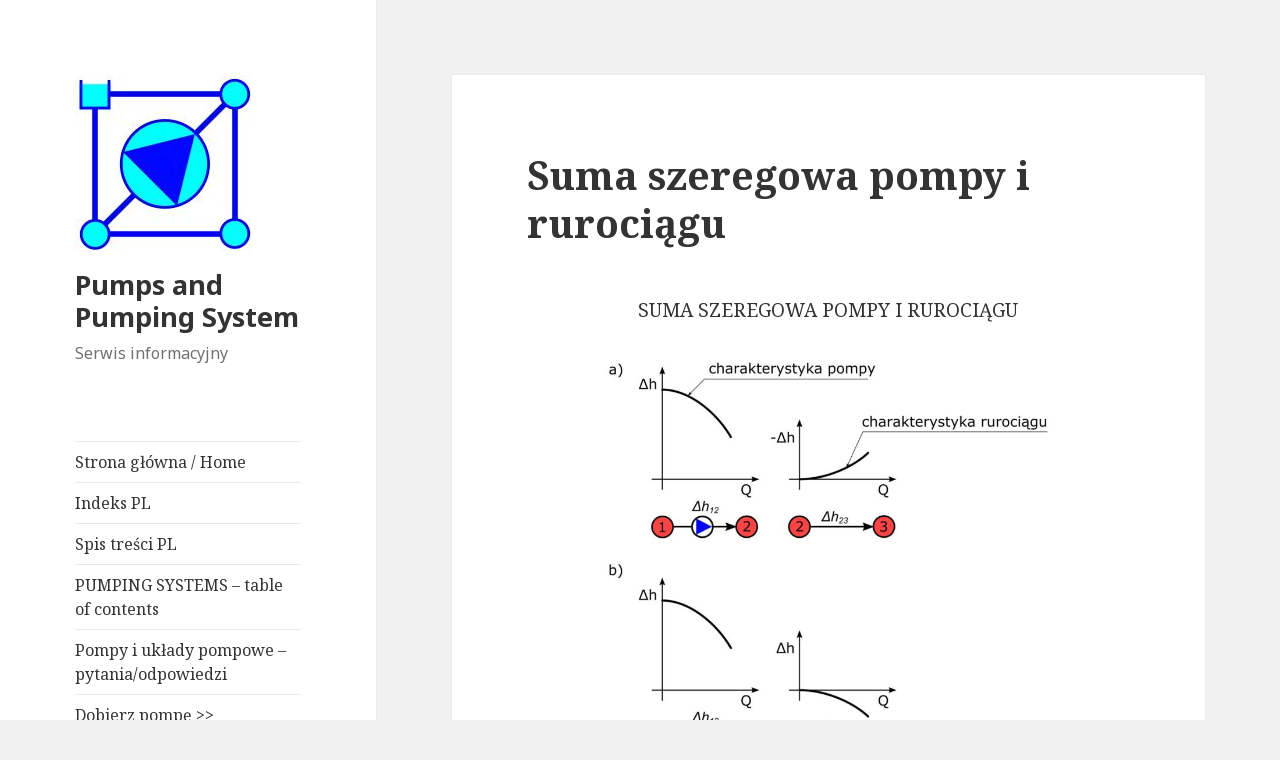

--- FILE ---
content_type: text/html; charset=UTF-8
request_url: http://ipumps.eu/suma-szeregowa-pompy-i-rurociagu/
body_size: 8819
content:
<!DOCTYPE html>
<html lang="pl-PL" class="no-js">
<head>
	<meta charset="UTF-8">
	<meta name="viewport" content="width=device-width">
	<link rel="profile" href="http://gmpg.org/xfn/11">
	<link rel="pingback" href="http://ipumps.eu/xmlrpc.php">
	<!--[if lt IE 9]>
	<script src="http://ipumps.eu/wp-content/themes/twentyfifteen/js/html5.js"></script>
	<![endif]-->
	<script>(function(html){html.className = html.className.replace(/\bno-js\b/,'js')})(document.documentElement);</script>
<title>Suma szeregowa pompy i rurociągu &#8211; Pumps and Pumping System</title>
<meta name='robots' content='max-image-preview:large' />
<link rel='dns-prefetch' href='//www.googletagmanager.com' />
<link rel='dns-prefetch' href='//fonts.googleapis.com' />
<link rel='dns-prefetch' href='//s.w.org' />
<link href='https://fonts.gstatic.com' crossorigin rel='preconnect' />
<link rel="alternate" type="application/rss+xml" title="Pumps and Pumping System &raquo; Kanał z wpisami" href="http://ipumps.eu/feed/" />
<link rel="alternate" type="application/rss+xml" title="Pumps and Pumping System &raquo; Kanał z komentarzami" href="http://ipumps.eu/comments/feed/" />
<script type="text/javascript">
window._wpemojiSettings = {"baseUrl":"https:\/\/s.w.org\/images\/core\/emoji\/14.0.0\/72x72\/","ext":".png","svgUrl":"https:\/\/s.w.org\/images\/core\/emoji\/14.0.0\/svg\/","svgExt":".svg","source":{"concatemoji":"http:\/\/ipumps.eu\/wp-includes\/js\/wp-emoji-release.min.js?ver=6.0.11"}};
/*! This file is auto-generated */
!function(e,a,t){var n,r,o,i=a.createElement("canvas"),p=i.getContext&&i.getContext("2d");function s(e,t){var a=String.fromCharCode,e=(p.clearRect(0,0,i.width,i.height),p.fillText(a.apply(this,e),0,0),i.toDataURL());return p.clearRect(0,0,i.width,i.height),p.fillText(a.apply(this,t),0,0),e===i.toDataURL()}function c(e){var t=a.createElement("script");t.src=e,t.defer=t.type="text/javascript",a.getElementsByTagName("head")[0].appendChild(t)}for(o=Array("flag","emoji"),t.supports={everything:!0,everythingExceptFlag:!0},r=0;r<o.length;r++)t.supports[o[r]]=function(e){if(!p||!p.fillText)return!1;switch(p.textBaseline="top",p.font="600 32px Arial",e){case"flag":return s([127987,65039,8205,9895,65039],[127987,65039,8203,9895,65039])?!1:!s([55356,56826,55356,56819],[55356,56826,8203,55356,56819])&&!s([55356,57332,56128,56423,56128,56418,56128,56421,56128,56430,56128,56423,56128,56447],[55356,57332,8203,56128,56423,8203,56128,56418,8203,56128,56421,8203,56128,56430,8203,56128,56423,8203,56128,56447]);case"emoji":return!s([129777,127995,8205,129778,127999],[129777,127995,8203,129778,127999])}return!1}(o[r]),t.supports.everything=t.supports.everything&&t.supports[o[r]],"flag"!==o[r]&&(t.supports.everythingExceptFlag=t.supports.everythingExceptFlag&&t.supports[o[r]]);t.supports.everythingExceptFlag=t.supports.everythingExceptFlag&&!t.supports.flag,t.DOMReady=!1,t.readyCallback=function(){t.DOMReady=!0},t.supports.everything||(n=function(){t.readyCallback()},a.addEventListener?(a.addEventListener("DOMContentLoaded",n,!1),e.addEventListener("load",n,!1)):(e.attachEvent("onload",n),a.attachEvent("onreadystatechange",function(){"complete"===a.readyState&&t.readyCallback()})),(e=t.source||{}).concatemoji?c(e.concatemoji):e.wpemoji&&e.twemoji&&(c(e.twemoji),c(e.wpemoji)))}(window,document,window._wpemojiSettings);
</script>
<style type="text/css">
img.wp-smiley,
img.emoji {
	display: inline !important;
	border: none !important;
	box-shadow: none !important;
	height: 1em !important;
	width: 1em !important;
	margin: 0 0.07em !important;
	vertical-align: -0.1em !important;
	background: none !important;
	padding: 0 !important;
}
</style>
	<link rel='stylesheet' id='wp-block-library-css'  href='http://ipumps.eu/wp-includes/css/dist/block-library/style.min.css?ver=6.0.11' type='text/css' media='all' />
<style id='wp-block-library-theme-inline-css' type='text/css'>
.wp-block-audio figcaption{color:#555;font-size:13px;text-align:center}.is-dark-theme .wp-block-audio figcaption{color:hsla(0,0%,100%,.65)}.wp-block-code{border:1px solid #ccc;border-radius:4px;font-family:Menlo,Consolas,monaco,monospace;padding:.8em 1em}.wp-block-embed figcaption{color:#555;font-size:13px;text-align:center}.is-dark-theme .wp-block-embed figcaption{color:hsla(0,0%,100%,.65)}.blocks-gallery-caption{color:#555;font-size:13px;text-align:center}.is-dark-theme .blocks-gallery-caption{color:hsla(0,0%,100%,.65)}.wp-block-image figcaption{color:#555;font-size:13px;text-align:center}.is-dark-theme .wp-block-image figcaption{color:hsla(0,0%,100%,.65)}.wp-block-pullquote{border-top:4px solid;border-bottom:4px solid;margin-bottom:1.75em;color:currentColor}.wp-block-pullquote__citation,.wp-block-pullquote cite,.wp-block-pullquote footer{color:currentColor;text-transform:uppercase;font-size:.8125em;font-style:normal}.wp-block-quote{border-left:.25em solid;margin:0 0 1.75em;padding-left:1em}.wp-block-quote cite,.wp-block-quote footer{color:currentColor;font-size:.8125em;position:relative;font-style:normal}.wp-block-quote.has-text-align-right{border-left:none;border-right:.25em solid;padding-left:0;padding-right:1em}.wp-block-quote.has-text-align-center{border:none;padding-left:0}.wp-block-quote.is-large,.wp-block-quote.is-style-large,.wp-block-quote.is-style-plain{border:none}.wp-block-search .wp-block-search__label{font-weight:700}:where(.wp-block-group.has-background){padding:1.25em 2.375em}.wp-block-separator.has-css-opacity{opacity:.4}.wp-block-separator{border:none;border-bottom:2px solid;margin-left:auto;margin-right:auto}.wp-block-separator.has-alpha-channel-opacity{opacity:1}.wp-block-separator:not(.is-style-wide):not(.is-style-dots){width:100px}.wp-block-separator.has-background:not(.is-style-dots){border-bottom:none;height:1px}.wp-block-separator.has-background:not(.is-style-wide):not(.is-style-dots){height:2px}.wp-block-table thead{border-bottom:3px solid}.wp-block-table tfoot{border-top:3px solid}.wp-block-table td,.wp-block-table th{padding:.5em;border:1px solid;word-break:normal}.wp-block-table figcaption{color:#555;font-size:13px;text-align:center}.is-dark-theme .wp-block-table figcaption{color:hsla(0,0%,100%,.65)}.wp-block-video figcaption{color:#555;font-size:13px;text-align:center}.is-dark-theme .wp-block-video figcaption{color:hsla(0,0%,100%,.65)}.wp-block-template-part.has-background{padding:1.25em 2.375em;margin-top:0;margin-bottom:0}
</style>
<style id='global-styles-inline-css' type='text/css'>
body{--wp--preset--color--black: #000000;--wp--preset--color--cyan-bluish-gray: #abb8c3;--wp--preset--color--white: #fff;--wp--preset--color--pale-pink: #f78da7;--wp--preset--color--vivid-red: #cf2e2e;--wp--preset--color--luminous-vivid-orange: #ff6900;--wp--preset--color--luminous-vivid-amber: #fcb900;--wp--preset--color--light-green-cyan: #7bdcb5;--wp--preset--color--vivid-green-cyan: #00d084;--wp--preset--color--pale-cyan-blue: #8ed1fc;--wp--preset--color--vivid-cyan-blue: #0693e3;--wp--preset--color--vivid-purple: #9b51e0;--wp--preset--color--dark-gray: #111;--wp--preset--color--light-gray: #f1f1f1;--wp--preset--color--yellow: #f4ca16;--wp--preset--color--dark-brown: #352712;--wp--preset--color--medium-pink: #e53b51;--wp--preset--color--light-pink: #ffe5d1;--wp--preset--color--dark-purple: #2e2256;--wp--preset--color--purple: #674970;--wp--preset--color--blue-gray: #22313f;--wp--preset--color--bright-blue: #55c3dc;--wp--preset--color--light-blue: #e9f2f9;--wp--preset--gradient--vivid-cyan-blue-to-vivid-purple: linear-gradient(135deg,rgba(6,147,227,1) 0%,rgb(155,81,224) 100%);--wp--preset--gradient--light-green-cyan-to-vivid-green-cyan: linear-gradient(135deg,rgb(122,220,180) 0%,rgb(0,208,130) 100%);--wp--preset--gradient--luminous-vivid-amber-to-luminous-vivid-orange: linear-gradient(135deg,rgba(252,185,0,1) 0%,rgba(255,105,0,1) 100%);--wp--preset--gradient--luminous-vivid-orange-to-vivid-red: linear-gradient(135deg,rgba(255,105,0,1) 0%,rgb(207,46,46) 100%);--wp--preset--gradient--very-light-gray-to-cyan-bluish-gray: linear-gradient(135deg,rgb(238,238,238) 0%,rgb(169,184,195) 100%);--wp--preset--gradient--cool-to-warm-spectrum: linear-gradient(135deg,rgb(74,234,220) 0%,rgb(151,120,209) 20%,rgb(207,42,186) 40%,rgb(238,44,130) 60%,rgb(251,105,98) 80%,rgb(254,248,76) 100%);--wp--preset--gradient--blush-light-purple: linear-gradient(135deg,rgb(255,206,236) 0%,rgb(152,150,240) 100%);--wp--preset--gradient--blush-bordeaux: linear-gradient(135deg,rgb(254,205,165) 0%,rgb(254,45,45) 50%,rgb(107,0,62) 100%);--wp--preset--gradient--luminous-dusk: linear-gradient(135deg,rgb(255,203,112) 0%,rgb(199,81,192) 50%,rgb(65,88,208) 100%);--wp--preset--gradient--pale-ocean: linear-gradient(135deg,rgb(255,245,203) 0%,rgb(182,227,212) 50%,rgb(51,167,181) 100%);--wp--preset--gradient--electric-grass: linear-gradient(135deg,rgb(202,248,128) 0%,rgb(113,206,126) 100%);--wp--preset--gradient--midnight: linear-gradient(135deg,rgb(2,3,129) 0%,rgb(40,116,252) 100%);--wp--preset--duotone--dark-grayscale: url('#wp-duotone-dark-grayscale');--wp--preset--duotone--grayscale: url('#wp-duotone-grayscale');--wp--preset--duotone--purple-yellow: url('#wp-duotone-purple-yellow');--wp--preset--duotone--blue-red: url('#wp-duotone-blue-red');--wp--preset--duotone--midnight: url('#wp-duotone-midnight');--wp--preset--duotone--magenta-yellow: url('#wp-duotone-magenta-yellow');--wp--preset--duotone--purple-green: url('#wp-duotone-purple-green');--wp--preset--duotone--blue-orange: url('#wp-duotone-blue-orange');--wp--preset--font-size--small: 13px;--wp--preset--font-size--medium: 20px;--wp--preset--font-size--large: 36px;--wp--preset--font-size--x-large: 42px;}.has-black-color{color: var(--wp--preset--color--black) !important;}.has-cyan-bluish-gray-color{color: var(--wp--preset--color--cyan-bluish-gray) !important;}.has-white-color{color: var(--wp--preset--color--white) !important;}.has-pale-pink-color{color: var(--wp--preset--color--pale-pink) !important;}.has-vivid-red-color{color: var(--wp--preset--color--vivid-red) !important;}.has-luminous-vivid-orange-color{color: var(--wp--preset--color--luminous-vivid-orange) !important;}.has-luminous-vivid-amber-color{color: var(--wp--preset--color--luminous-vivid-amber) !important;}.has-light-green-cyan-color{color: var(--wp--preset--color--light-green-cyan) !important;}.has-vivid-green-cyan-color{color: var(--wp--preset--color--vivid-green-cyan) !important;}.has-pale-cyan-blue-color{color: var(--wp--preset--color--pale-cyan-blue) !important;}.has-vivid-cyan-blue-color{color: var(--wp--preset--color--vivid-cyan-blue) !important;}.has-vivid-purple-color{color: var(--wp--preset--color--vivid-purple) !important;}.has-black-background-color{background-color: var(--wp--preset--color--black) !important;}.has-cyan-bluish-gray-background-color{background-color: var(--wp--preset--color--cyan-bluish-gray) !important;}.has-white-background-color{background-color: var(--wp--preset--color--white) !important;}.has-pale-pink-background-color{background-color: var(--wp--preset--color--pale-pink) !important;}.has-vivid-red-background-color{background-color: var(--wp--preset--color--vivid-red) !important;}.has-luminous-vivid-orange-background-color{background-color: var(--wp--preset--color--luminous-vivid-orange) !important;}.has-luminous-vivid-amber-background-color{background-color: var(--wp--preset--color--luminous-vivid-amber) !important;}.has-light-green-cyan-background-color{background-color: var(--wp--preset--color--light-green-cyan) !important;}.has-vivid-green-cyan-background-color{background-color: var(--wp--preset--color--vivid-green-cyan) !important;}.has-pale-cyan-blue-background-color{background-color: var(--wp--preset--color--pale-cyan-blue) !important;}.has-vivid-cyan-blue-background-color{background-color: var(--wp--preset--color--vivid-cyan-blue) !important;}.has-vivid-purple-background-color{background-color: var(--wp--preset--color--vivid-purple) !important;}.has-black-border-color{border-color: var(--wp--preset--color--black) !important;}.has-cyan-bluish-gray-border-color{border-color: var(--wp--preset--color--cyan-bluish-gray) !important;}.has-white-border-color{border-color: var(--wp--preset--color--white) !important;}.has-pale-pink-border-color{border-color: var(--wp--preset--color--pale-pink) !important;}.has-vivid-red-border-color{border-color: var(--wp--preset--color--vivid-red) !important;}.has-luminous-vivid-orange-border-color{border-color: var(--wp--preset--color--luminous-vivid-orange) !important;}.has-luminous-vivid-amber-border-color{border-color: var(--wp--preset--color--luminous-vivid-amber) !important;}.has-light-green-cyan-border-color{border-color: var(--wp--preset--color--light-green-cyan) !important;}.has-vivid-green-cyan-border-color{border-color: var(--wp--preset--color--vivid-green-cyan) !important;}.has-pale-cyan-blue-border-color{border-color: var(--wp--preset--color--pale-cyan-blue) !important;}.has-vivid-cyan-blue-border-color{border-color: var(--wp--preset--color--vivid-cyan-blue) !important;}.has-vivid-purple-border-color{border-color: var(--wp--preset--color--vivid-purple) !important;}.has-vivid-cyan-blue-to-vivid-purple-gradient-background{background: var(--wp--preset--gradient--vivid-cyan-blue-to-vivid-purple) !important;}.has-light-green-cyan-to-vivid-green-cyan-gradient-background{background: var(--wp--preset--gradient--light-green-cyan-to-vivid-green-cyan) !important;}.has-luminous-vivid-amber-to-luminous-vivid-orange-gradient-background{background: var(--wp--preset--gradient--luminous-vivid-amber-to-luminous-vivid-orange) !important;}.has-luminous-vivid-orange-to-vivid-red-gradient-background{background: var(--wp--preset--gradient--luminous-vivid-orange-to-vivid-red) !important;}.has-very-light-gray-to-cyan-bluish-gray-gradient-background{background: var(--wp--preset--gradient--very-light-gray-to-cyan-bluish-gray) !important;}.has-cool-to-warm-spectrum-gradient-background{background: var(--wp--preset--gradient--cool-to-warm-spectrum) !important;}.has-blush-light-purple-gradient-background{background: var(--wp--preset--gradient--blush-light-purple) !important;}.has-blush-bordeaux-gradient-background{background: var(--wp--preset--gradient--blush-bordeaux) !important;}.has-luminous-dusk-gradient-background{background: var(--wp--preset--gradient--luminous-dusk) !important;}.has-pale-ocean-gradient-background{background: var(--wp--preset--gradient--pale-ocean) !important;}.has-electric-grass-gradient-background{background: var(--wp--preset--gradient--electric-grass) !important;}.has-midnight-gradient-background{background: var(--wp--preset--gradient--midnight) !important;}.has-small-font-size{font-size: var(--wp--preset--font-size--small) !important;}.has-medium-font-size{font-size: var(--wp--preset--font-size--medium) !important;}.has-large-font-size{font-size: var(--wp--preset--font-size--large) !important;}.has-x-large-font-size{font-size: var(--wp--preset--font-size--x-large) !important;}
</style>
<link rel='stylesheet' id='twentyfifteen-fonts-css'  href='https://fonts.googleapis.com/css?family=Noto+Sans%3A400italic%2C700italic%2C400%2C700%7CNoto+Serif%3A400italic%2C700italic%2C400%2C700%7CInconsolata%3A400%2C700&#038;subset=latin%2Clatin-ext' type='text/css' media='all' />
<link rel='stylesheet' id='genericons-css'  href='http://ipumps.eu/wp-content/themes/twentyfifteen/genericons/genericons.css?ver=3.2' type='text/css' media='all' />
<link rel='stylesheet' id='twentyfifteen-style-css'  href='http://ipumps.eu/wp-content/themes/twentyfifteen/style.css?ver=6.0.11' type='text/css' media='all' />
<link rel='stylesheet' id='twentyfifteen-block-style-css'  href='http://ipumps.eu/wp-content/themes/twentyfifteen/css/blocks.css?ver=20181230' type='text/css' media='all' />
<!--[if lt IE 9]>
<link rel='stylesheet' id='twentyfifteen-ie-css'  href='http://ipumps.eu/wp-content/themes/twentyfifteen/css/ie.css?ver=20141010' type='text/css' media='all' />
<![endif]-->
<!--[if lt IE 8]>
<link rel='stylesheet' id='twentyfifteen-ie7-css'  href='http://ipumps.eu/wp-content/themes/twentyfifteen/css/ie7.css?ver=20141010' type='text/css' media='all' />
<![endif]-->
<script type='text/javascript' src='http://ipumps.eu/wp-includes/js/jquery/jquery.min.js?ver=3.6.0' id='jquery-core-js'></script>
<script type='text/javascript' src='http://ipumps.eu/wp-includes/js/jquery/jquery-migrate.min.js?ver=3.3.2' id='jquery-migrate-js'></script>

<!-- Google tag (gtag.js) snippet added by Site Kit -->

<!-- Google Analytics snippet added by Site Kit -->
<script type='text/javascript' src='https://www.googletagmanager.com/gtag/js?id=G-JCL1XG7VSN' id='google_gtagjs-js' async></script>
<script type='text/javascript' id='google_gtagjs-js-after'>
window.dataLayer = window.dataLayer || [];function gtag(){dataLayer.push(arguments);}
gtag("set","linker",{"domains":["ipumps.eu"]});
gtag("js", new Date());
gtag("set", "developer_id.dZTNiMT", true);
gtag("config", "G-JCL1XG7VSN");
</script>

<!-- End Google tag (gtag.js) snippet added by Site Kit -->
<link rel="https://api.w.org/" href="http://ipumps.eu/wp-json/" /><link rel="alternate" type="application/json" href="http://ipumps.eu/wp-json/wp/v2/pages/313" /><link rel="EditURI" type="application/rsd+xml" title="RSD" href="http://ipumps.eu/xmlrpc.php?rsd" />
<link rel="wlwmanifest" type="application/wlwmanifest+xml" href="http://ipumps.eu/wp-includes/wlwmanifest.xml" /> 
<meta name="generator" content="WordPress 6.0.11" />
<link rel="canonical" href="http://ipumps.eu/suma-szeregowa-pompy-i-rurociagu/" />
<link rel='shortlink' href='http://ipumps.eu/?p=313' />
<link rel="alternate" type="application/json+oembed" href="http://ipumps.eu/wp-json/oembed/1.0/embed?url=http%3A%2F%2Fipumps.eu%2Fsuma-szeregowa-pompy-i-rurociagu%2F" />
<link rel="alternate" type="text/xml+oembed" href="http://ipumps.eu/wp-json/oembed/1.0/embed?url=http%3A%2F%2Fipumps.eu%2Fsuma-szeregowa-pompy-i-rurociagu%2F&#038;format=xml" />

		<!-- GA Google Analytics @ https://m0n.co/ga -->
		<script async src="https://www.googletagmanager.com/gtag/js?id=397163397"></script>
		<script>
			window.dataLayer = window.dataLayer || [];
			function gtag(){dataLayer.push(arguments);}
			gtag('js', new Date());
			gtag('config', '397163397');
		</script>

	<meta name="generator" content="Site Kit by Google 1.124.0" /><link rel="icon" href="http://ipumps.eu/wp-content/uploads/2019/03/logo.01-150x150.jpg" sizes="32x32" />
<link rel="icon" href="http://ipumps.eu/wp-content/uploads/2019/03/logo.01.jpg" sizes="192x192" />
<link rel="apple-touch-icon" href="http://ipumps.eu/wp-content/uploads/2019/03/logo.01.jpg" />
<meta name="msapplication-TileImage" content="http://ipumps.eu/wp-content/uploads/2019/03/logo.01.jpg" />
</head>

<body class="page-template-default page page-id-313 wp-custom-logo wp-embed-responsive">
<div id="page" class="hfeed site">
	<a class="skip-link screen-reader-text" href="#content">Przeskocz do treści</a>

	<div id="sidebar" class="sidebar">
		<header id="masthead" class="site-header" role="banner">
			<div class="site-branding">
				<a href="http://ipumps.eu/" class="custom-logo-link" rel="home"><img width="179" height="178" src="http://ipumps.eu/wp-content/uploads/2019/03/logo.01.jpg" class="custom-logo" alt="Pumps and Pumping System" srcset="http://ipumps.eu/wp-content/uploads/2019/03/logo.01.jpg 179w, http://ipumps.eu/wp-content/uploads/2019/03/logo.01-150x150.jpg 150w" sizes="(max-width: 179px) 100vw, 179px" /></a>						<p class="site-title"><a href="http://ipumps.eu/" rel="home">Pumps and Pumping System</a></p>
											<p class="site-description">Serwis informacyjny</p>
									<button class="secondary-toggle">Menu i widgety</button>
			</div><!-- .site-branding -->
		</header><!-- .site-header -->

			<div id="secondary" class="secondary">

					<nav id="site-navigation" class="main-navigation" role="navigation">
				<div class="menu-gorne-menu-container"><ul id="menu-gorne-menu" class="nav-menu"><li id="menu-item-19" class="menu-item menu-item-type-custom menu-item-object-custom menu-item-home menu-item-19"><a href="http://ipumps.eu/">Strona główna / Home</a></li>
<li id="menu-item-2549" class="menu-item menu-item-type-post_type menu-item-object-page menu-item-2549"><a href="http://ipumps.eu/indeks/">Indeks PL</a></li>
<li id="menu-item-3551" class="menu-item menu-item-type-post_type menu-item-object-page menu-item-3551"><a href="http://ipumps.eu/uklady-pompowe-spis-tresci/">Spis treści PL</a></li>
<li id="menu-item-4777" class="menu-item menu-item-type-post_type menu-item-object-page menu-item-4777"><a href="http://ipumps.eu/pumping-systems-table-of-contents/">PUMPING SYSTEMS – table of contents</a></li>
<li id="menu-item-63" class="menu-item menu-item-type-post_type menu-item-object-page menu-item-63"><a href="http://ipumps.eu/pompy-i-uklady-pompowe/">Pompy i układy pompowe &#8211; pytania/odpowiedzi</a></li>
<li id="menu-item-7031" class="menu-item menu-item-type-post_type menu-item-object-page menu-item-7031"><a href="http://ipumps.eu/dobor-pomp/">Dobierz pompę >></a></li>
<li id="menu-item-45" class="menu-item menu-item-type-post_type menu-item-object-page menu-item-has-children menu-item-45"><a href="http://ipumps.eu/obliczenia/">Obliczenia</a>
<ul class="sub-menu">
	<li id="menu-item-115" class="menu-item menu-item-type-post_type menu-item-object-page menu-item-115"><a href="http://ipumps.eu/przewodniki/">Przewodniki</a></li>
</ul>
</li>
<li id="menu-item-6740" class="menu-item menu-item-type-post_type menu-item-object-page menu-item-6740"><a href="http://ipumps.eu/szkolenie-epanet-2/">Szkolenia</a></li>
<li id="menu-item-952" class="menu-item menu-item-type-post_type menu-item-object-page menu-item-952"><a href="http://ipumps.eu/literatura/">Literatura</a></li>
<li id="menu-item-20" class="menu-item menu-item-type-post_type menu-item-object-page menu-item-20"><a href="http://ipumps.eu/o-nas/">O-nas</a></li>
<li id="menu-item-22" class="menu-item menu-item-type-post_type menu-item-object-page menu-item-22"><a href="http://ipumps.eu/kontakt/">Kontakt</a></li>
<li id="menu-item-1096" class="menu-item menu-item-type-post_type menu-item-object-post menu-item-1096"><a href="http://ipumps.eu/2019/05/07/nowa-ksiazka-pompy-wirowe-sprawnosc-i-niezawodnosc/">Nowa książka – Pompy Wirowe Sprawność i Niezawodność</a></li>
</ul></div>			</nav><!-- .main-navigation -->
		
		
					<div id="widget-area" class="widget-area" role="complementary">
				<aside id="search-3" class="widget widget_search"><h2 class="widget-title">szukaj</h2><form role="search" method="get" class="search-form" action="http://ipumps.eu/">
				<label>
					<span class="screen-reader-text">Szukaj:</span>
					<input type="search" class="search-field" placeholder="Szukaj &hellip;" value="" name="s" />
				</label>
				<input type="submit" class="search-submit screen-reader-text" value="Szukaj" />
			</form></aside><aside id="text-2" class="widget widget_text"><h2 class="widget-title">Dane kontaktowe</h2>			<div class="textwidget"><p><strong>Adres</strong><br />
ul. Mikołowska 51<br />
51-515 Wrocław</p>
<p><strong>Godziny</strong><br />
Poniedziałek—piątek: 9:00–17:00<br />
Sobota : 9:00–15:00</p>
</div>
		</aside><aside id="text-3" class="widget widget_text"><h2 class="widget-title">Strona sponsorowana przez:</h2>			<div class="textwidget"></div>
		</aside><aside id="block-6" class="widget widget_block widget_media_image"><div class="wp-block-image">
<figure class="aligncenter size-full"><a href="http://skowronski.com.pl/"><img loading="lazy" width="90" height="57" src="http://ipumps.eu/wp-content/uploads/2023/09/LogoSkowronski.gif" alt="" class="wp-image-6882"/></a></figure></div></aside><aside id="block-7" class="widget widget_block widget_media_image"><div class="wp-block-image">
<figure class="aligncenter size-full"><a href="https://meprozet.com.pl/pl"><img loading="lazy" width="254" height="54" src="http://ipumps.eu/wp-content/uploads/2023/09/LogoMeprozet.png" alt="" class="wp-image-6881"/></a></figure></div></aside>			</div><!-- .widget-area -->
		
	</div><!-- .secondary -->

	</div><!-- .sidebar -->

	<div id="content" class="site-content">

	<div id="primary" class="content-area">
		<main id="main" class="site-main" role="main">

		
<article id="post-313" class="post-313 page type-page status-publish hentry">
	
	<header class="entry-header">
		<h1 class="entry-title">Suma szeregowa pompy i rurociągu</h1>	</header><!-- .entry-header -->

	<div class="entry-content">
		<p style="text-align: center;">SUMA SZEREGOWA POMPY I RUROCIĄGU</p>
<p><img class=" wp-image-320 aligncenter" src="http://ipumps.eu/wp-content/uploads/2019/02/SumaSeregowaPompaRura.02-300x265.jpg" alt="" width="447" height="395" srcset="http://ipumps.eu/wp-content/uploads/2019/02/SumaSeregowaPompaRura.02-300x265.jpg 300w, http://ipumps.eu/wp-content/uploads/2019/02/SumaSeregowaPompaRura.02-768x679.jpg 768w, http://ipumps.eu/wp-content/uploads/2019/02/SumaSeregowaPompaRura.02-1024x906.jpg 1024w, http://ipumps.eu/wp-content/uploads/2019/02/SumaSeregowaPompaRura.02.jpg 1186w" sizes="(max-width: 447px) 100vw, 447px" /></p>
<p style="text-align: center;">Rys. 1. Graf  i charakterystyka pompy i rury</p>
<p style="text-align: center;">a &#8211; zapis z ujemną osią strat w rurociągu, b &#8211; zapis z dodatnią osią strat w rurociągu</p>
<p>Rozpatrując pompę i rurociąg osobno, dla każdego z nich możemy narysować charakterystykę przepływu, jak pokazano na rys.1. Zakładamy, że przepływ dodatni będzie od węzła 1 do 2 i , od węzła 2 do 3 (zgodnie z kierunkiem tłoczenia pompy). Jeżeli przyjmiemy, że pompa daje ciśnienie dodatnie, to rurociąg generuje straty ujemne &#8211; <span class="wp-katex-eq" data-display="false">{\Delta}h_{23}</span> będzie miał znak ujemny.</p>
<p>Sumowanie szeregowe pompy i rurociągu poddaje się ogólnej zasadzie sumowania szeregowego.</p>
<p>Przepływ przez pompę i rurę jest taki sam:</p>
<p style="text-align: center;"><span class="wp-katex-eq" data-display="false">Q_{13}=Q_{12}=Q_{23}</span></p>
<p>Różnica ciśnień (wysokości ciśnienia) między węzłami końcowymi równa się różnicy ciśnień w elementach.</p>
<p style="text-align: center;"><span class="wp-katex-eq" data-display="false">{\Delta}h_{13}={\Delta}h_{12}+{\Delta}h_{23}</span></p>
<p>W metodzie sumowania graficznego, aby uwzględnić ujemny straty, charakterystykę przepływu rury rysujemy poniżej  osi X.</p>
<p><img loading="lazy" class="alignnone wp-image-315" src="http://ipumps.eu/wp-content/uploads/2019/02/SumaSeregowaPompaRura.01-300x139.jpg" alt="" width="624" height="289" srcset="http://ipumps.eu/wp-content/uploads/2019/02/SumaSeregowaPompaRura.01-300x139.jpg 300w, http://ipumps.eu/wp-content/uploads/2019/02/SumaSeregowaPompaRura.01-768x356.jpg 768w, http://ipumps.eu/wp-content/uploads/2019/02/SumaSeregowaPompaRura.01-1024x475.jpg 1024w, http://ipumps.eu/wp-content/uploads/2019/02/SumaSeregowaPompaRura.01.jpg 1258w" sizes="(max-width: 624px) 100vw, 624px" /></p>
<p style="text-align: center;">Rys. 2. Graf  i charakterystyka sumy szeregowej pompy i rury</p>
<!-- /wp:paragraph -->

<!-- wp:paragraph -->
<p>Sumowanie szeregowe pompy i rurociągu polega na sumowaniu (w pionie) rzędnych charakterystyki pompy i rury dla wybranych wydajności,</p>
<pre><strong>Q_12</strong> - przepływ między węzłami 1 i 2<br /><strong>Q_23</strong> - przepływ między węzłami 2 i 3
<strong>Δh_12</strong> - różnicy ciśnień między węzłami 1 i 2<br /><strong>Δh_23</strong> - różnicy ciśnień między węzłami 2 i 3<br /><strong>Δh_13</strong> - różnicy ciśnień między węzłami 1 i 3</pre>
<p><strong>PAMIĘTAJ !</strong></p>
<ul>
<li>Charakterystyki pompy i rurociągu maja różne zmaki</li>
<li>Każdy element (rurociąg, zawór itp.) połączony szeregowo z pompą  obniża charakterystykę zastępczą układu</li>
</ul>
<p>&nbsp;</p>			</div><!-- .entry-content -->

	
</article><!-- #post-## -->

		</main><!-- .site-main -->
	</div><!-- .content-area -->


	</div><!-- .site-content -->

	<footer id="colophon" class="site-footer" role="contentinfo">
		<div class="site-info">
									<a href="https://pl.wordpress.org/" class="imprint">
				Dumnie wspierane przez WordPressa			</a>
		</div><!-- .site-info -->
	</footer><!-- .site-footer -->

</div><!-- .site -->

<link rel='stylesheet' id='katex-css'  href='http://ipumps.eu/wp-content/plugins/wp-katex/assets/katex.min.css?ver=0.11.0' type='text/css' media='all' />
<script type='text/javascript' src='http://ipumps.eu/wp-content/themes/twentyfifteen/js/skip-link-focus-fix.js?ver=20141010' id='twentyfifteen-skip-link-focus-fix-js'></script>
<script type='text/javascript' id='twentyfifteen-script-js-extra'>
/* <![CDATA[ */
var screenReaderText = {"expand":"<span class=\"screen-reader-text\">rozwi\u0144 menu potomne<\/span>","collapse":"<span class=\"screen-reader-text\">zwi\u0144 menu potomne<\/span>"};
/* ]]> */
</script>
<script type='text/javascript' src='http://ipumps.eu/wp-content/themes/twentyfifteen/js/functions.js?ver=20150330' id='twentyfifteen-script-js'></script>
<script type='text/javascript' src='http://ipumps.eu/wp-content/plugins/wp-katex/assets/katex.min.js?ver=0.11.0' id='katex-js'></script>
<script>!function(){"use strict";for(var e=document.querySelectorAll(".wp-katex-eq"),t=0;t<e.length;t++){var r=e[t],a=document.createElement("span");try{katex.render(r.textContent,a,{displayMode:"true"===r.getAttribute("data-display"),throwOnError:!1})}catch(n){a.style.color="red",a.textContent=n.message}r.parentNode.replaceChild(a,r)}}();</script>
</body>
</html>
